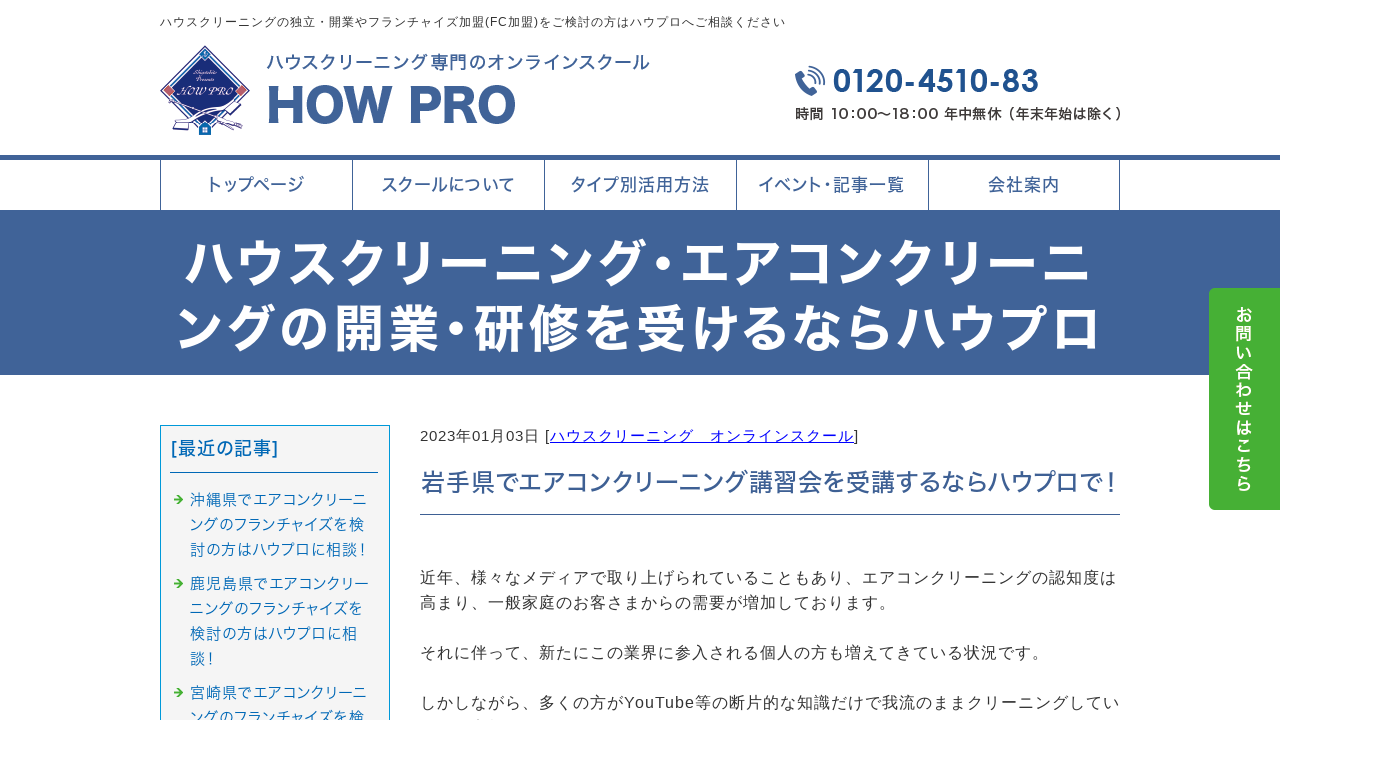

--- FILE ---
content_type: text/html; charset=shift_jis
request_url: https://www.howpro.jp/businessblog/school/20230102197.html
body_size: 5788
content:
<!DOCTYPE html>
<html lang="ja">
<head prefix="og:http://ogp.me/ns#">
<meta charset="Shift_JIS">
<title>岩手県でエアコンクリーニング講習会を受講するならハウプロで！ - ハウプロ活動ブログ</title>
<meta property="og:title" content="岩手県でエアコンクリーニング講習会を受講するならハウプロで！ - ハウプロ活動ブログ">
<meta property="og:site_name" content="HOWPRO">
<meta property="og:type" content="blog">
<meta property="og:image" content="https://www.mr-cms.com/skinimg/fblogo.png">
<link rel="canonical" href="https://www.howpro.jp/businessblog/school/20230102197.html">
<link rel="alternate" media="only screen and (max-width: 640px)" href="https://www.howpro.jp/smartphone/businessblog/school/20230102197.html">
<link rel="stylesheet" href="/datacss/style-960.css">
<script src="//typesquare.com/accessor/script/typesquare.js?C2fmSg9~Yh4%3D&fadein=0" charset="utf-8"></script>
<script src="https://ajax.googleapis.com/ajax/libs/jquery/1.9.0/jquery.min.js"></script>
<script src="/datajs/header-hight.js"></script>
<script src="/datajs/pagetop.js"></script>
<script src="/dropdown/dropdown.js" charset="shift_jis"></script>
<!-- Google tag (gtag.js) -->
<script async src="https://www.googletagmanager.com/gtag/js?id=G-CKBZ2YV5NY"></script>
<script>
  window.dataLayer = window.dataLayer || [];
  function gtag(){dataLayer.push(arguments);}
  gtag('js', new Date());
  gtag('config', 'G-CKBZ2YV5NY');
</script>
<!-- Global site tag (gtag.js) - Google Analytics -->
<script async src="https://www.googletagmanager.com/gtag/js?id=G-5L7MG12WF4"></script>
<script>
  window.dataLayer = window.dataLayer || [];
  function gtag(){dataLayer.push(arguments);}
  gtag('js', new Date());
  gtag('config', 'G-5L7MG12WF4');
</script>
<!-- Global site tag (gtag.js) - Google Ads: 433556754 --> <script async src="https://www.googletagmanager.com/gtag/js?id=AW-433556754"></script> <script> window.dataLayer = window.dataLayer || []; function gtag(){dataLayer.push(arguments);} gtag('js', new Date()); gtag('config', 'AW-433556754'); </script>
<!-- Google Tag Manager -->
<script>(function(w,d,s,l,i){w[l]=w[l]||[];w[l].push({'gtm.start':
new Date().getTime(),event:'gtm.js'});var f=d.getElementsByTagName(s)[0],
j=d.createElement(s),dl=l!='dataLayer'?'&l='+l:'';j.async=true;j.src=
'https://www.googletagmanager.com/gtm.js?id='+i+dl;f.parentNode.insertBefore(j,f);
})(window,document,'script','dataLayer','GTM-NKMGDPT');</script>
<!-- End Google Tag Manager -->
<meta name="google-site-verification" content="8Jj1EdzmoZ-KPgIi8JTTs1tEQRKw4X6xtUXqULqIa70" />
<meta name="description" content="岩手県の方必見！ エアコンクリーニングの講習会を受講するならハウプロにお任せください！">
<meta name="viewport" content="width=1260">
<script>iPhone_seturl="/smartphone/businessblog/school/20230102197.html";iPhone_gocheck="on"; </script>
<script type="text/javascript" src="/datajs/iPhone.js" charset="shift_jis"></script>
</head>
<body>
<!-- Google Tag Manager (noscript) -->
<noscript><iframe src="https://www.googletagmanager.com/ns.html?id=GTM-NKMGDPT"
height="0" width="0" style="display:none;visibility:hidden"></iframe></noscript>
<!-- End Google Tag Manager (noscript) -->
<div id="WRAPPER">
<div id="backimgArea">
<div id="h1Area">
	<div id="h1top">
	<h1>ハウスクリーニングの独立・開業やフランチャイズ加盟(FC加盟)をご検討の方はハウプロへご相談ください</h1>
	</div>
</div>
<div class="headertop-Area">
	<div class="headertop">
		<div class="headertop-left">
		<a href="/"><img src="/skinimg/logo.png" alt="ハウスクリーニング専門のオンラインスクール ハウプロ" width="490"></a>
		</div>
		<ul class="headertoplist">
		<li><img src="/skinimg/herder-tel.png" alt="0120-4510-83 時間 10：00～18：00 年中無休 （年末年始は除く）" width="325"></li>
		</ul>
	</div>
</div>
<!--headertop-Area-->
<div class="koteibox">
<a href="/contact.html"><img src="/skinimg/sideaccess.png" alt="お問い合わせはこちら"></a>
</div>
<div id="fixedBox" class="navi_bg"><ul id="nav5" class="nav">
<li class="navi_moji gmenulink">
<a href="/" >トップページ</a></li>
<li class="navi_moji gmenulink" tabindex="0" id="color_1_m">
スクールについて<ul class="color_1 dmenuclose">
<li class="komoji gmenulink"><a href="/about-howpro.html" >ハウプロについて</a></li>
<li class="komoji gmenulink"><a href="/online-school.html" >動画コンテンツ</a></li>
<li class="komoji gmenulink"><a href="/technical-training.html" >短期技術研修</a></li>
<li class="komoji gmenulink"><a href="/training-center.html" >研修所貸し出し</a></li>
</ul>
</li>
<li class="navi_moji gmenulink" tabindex="0" id="color_2_m">
タイプ別活用方法<ul class="color_2 dmenuclose">
<li class="komoji gmenulink"><a href="/before-opening.html" >開業支援</a></li>
<li class="komoji gmenulink"><a href="/school.html" >HOW PRO会員</a></li>
<li class="komoji gmenulink"><a href="/guest.html" >一般利用</a></li>
<li class="komoji gmenulink"><a href="/20230822.html" >エアコンクリーニング開業</a></li>
<li class="komoji gmenulink"><a href="/house-cleaning-kg.html" >ハウスクリーニング開業</a></li>
</ul>
</li>
<li class="navi_moji gmenulink">
<a href="/events-seminars.html" >イベント・記事一覧</a></li>
<li class="navi_moji gmenulink" tabindex="0" id="color_3_m">
会社案内<ul class="color_3 dmenuclose">
<li class="komoji gmenulink"><a href="/Company-profile.html" >会社概要</a></li>
<li class="komoji gmenulink"><a href="/contact.html" >お問い合わせ</a></li>
</ul>
</li>
</ul></div>
<div id="mainArea">
<div id="mainbackArea">
<div id="one_maincolumn">
<div id="two_center_column">
<div class="newsblogbox">
<div class="daititlebox mb20">
<h2>ハウスクリーニング・エアコンクリーニングの開業・研修を受けるならハウプロ</h2>
</div>
<div id="blog_maincolumn">
<div id="blog_column">
<div class="blogentry">2023年01月03日 [<a href="https://www.howpro.jp/businessblog/school/">ハウスクリーニング　オンラインスクール</a>]</div>
<div class="chutitlebox-blog"><h2>岩手県でエアコンクリーニング講習会を受講するならハウプロで！</h2></div>
<div class="blogmes">近年、様々なメディアで取り上げられていることもあり、エアコンクリーニングの認知度は高まり、一般家庭のお客さまからの需要が増加しております。<br><br>それに伴って、新たにこの業界に参入される個人の方も増えてきている状況です。<br><br>しかしながら、多くの方がYouTube等の断片的な知識だけで我流のままクリーニングしているのが実態です。<br><br>一度、大手プラットフォームの各業者ページを覗いたり、YouTubeのエアコン掃除の動画などもチェックして頂きたいですが、<br>お掃除機能付きエアコンにも関わらずおそうじユニットを分解せずに洗浄している方や、汚れが残ってしまうような洗い方をしている方など、知識・スキル不足により基本水準のクリーニングに達していない内容をサービスとして提供されている業者さんが見受けられます。<br>お客さま自身も技術的なところまではわからないが故に、サービスとして成り立っていないことに気づけていない方がほとんどです。<br><br><br>ハウプロは大手プラットフォーム会社とも提携しており、クレームが多発する店舗様に対しての講習会も行なっておりますが、やはりほとんどの方は、基礎スキルがない状態で作業されておりました。<br><br>以上のことから、いちハウスクリーニング業者として、これからエアコンクリーニングの事業を始めたい方にお伝えしたいことがあります。<br>それは、「初めが肝心」であるということです。<br><br>多くの方の講習を担当させて頂き、共有点があることに気がつきました。<br>一度、我流のやり方が染み付いてしまうと、そのクセを一から直すことはなかなか難しく、、多くの時間がかかってしまいます。<br><br>一方、未経験の方でも一度しっかり基礎を習得してもらえた場合、そこからズレていくことはほとんどないため、始めて2&#12316;3週間の方でも2&#12316;3年やってる業者さんよりもスキルが高いという現象が起きてしまうのです。<br><br>そして、基礎がないまま始めてしまった方の末路としては、なかなかお客様に喜んで頂けずにクレームが多くなったり、過去に頼んだことのある他業者と比較されてしまうことで口コミの評価も悪くなります。<br>それが原因でリピーターどころか新規顧客の集客も上手くいかなくなり、最終的に事業の継続が難しくなるという方が少なくありません。<br><br>そんな方を一人でも減らしていくこと、さらに業界全体のスキル向上を願って、スクールを運営させて頂いております。<br><br>ハウプロでは、地方の方やお忙しい方のために、エアコンクリーニングの基礎から応用まで動画で学べるコンテンツを月額6,600円&#12316;というお試しいただきやすい価格でご提供させて頂いております。<br><br>そしてやるからには確実にスキルを身につけて頂きたいため、<br>エアコンクリーニングに関しての様々な講習会を下記の通りご用意しております。<br><br>①通常エアコン基礎研修（1日間）<br>②ロボ付きエアコン基礎研修（1日間）<br>③エアコン初級パック（3日間）<br>→ノーマルエアコン、ロボ付きエアコンの基礎と実際の案件で対応できるようCS研修やトラブルシューティングの研修がパックになっているプラン<br>④ドレンパン・ファン分解研修（1日間）<br><br>他にも様々なエアコン掃除に関しての講習会を開催しております。<br><br><br>↓詳しくはこちら↓<br><span style="line-height:160%;" class="font-20"><a href="https://www.howpro.jp/20230414.html#エアコン関連">エアコンクリーニング  仕事</a></span><br><br><br>お問い合わせやプランの詳細は公式LINEから<br><br>↓【公式LINEはこちら】↓<br><a href="https://lin.ee/i2f6KRP">こちらをクリック</a><br><br><br>岩手県の方必見！<br>エアコンクリーニングの講習会を受講するならハウプロにお任せください！<br></div>
<div class="mt40px-r">
<ul class="pagerlist">
</ul>
</div>
<div class="centerclear snsbutton"><div class="snsbutton_tate"><ul style="margin:0;padding:0px;"><li><a rel="nofollow" href="https://www.facebook.com/profile.php?id=100074999634594" target="_blank"><img src="/systemimg/Facebook.png" width="50" height="50" alt="Facebook"></a>
</li><li><a rel="nofollow" href="https://twitter.com/HOWPRO_JP" target="_blank"><img src="/systemimg/Twitter.png" width="50" height="50" alt="Twitter"></a>
</li><li><a rel="nofollow" href="https://www.instagram.com/howpro_jp/" target="_blank"><img src="/systemimg/Instagram.png" width="50" height="50" alt="Instagram"></a>
</li></ul></div></div>
</div>
<div id="leftnabi">
<div class="navi-b">
<div class="blogNavi mb10">
<div class="navi-b-title">[最近の記事]</div>
<hr>
<ul class="lineheight-120">
<li><a href="/businessblog/school/202308111087.html">沖縄県でエアコンクリーニングのフランチャイズを検討の方はハウプロに相談！</a></li><li><a href="/businessblog/school/202308111086.html">鹿児島県でエアコンクリーニングのフランチャイズを検討の方はハウプロに相談！</a></li><li><a href="/businessblog/school/202308111085.html">宮崎県でエアコンクリーニングのフランチャイズを検討の方はハウプロに相談！</a></li><li><a href="/businessblog/school/202308111084.html">大分県でエアコンクリーニングのフランチャイズを検討の方はハウプロに相談！</a></li><li><a href="/businessblog/school/202308111083.html">熊本県でエアコンクリーニングのフランチャイズを検討の方はハウプロに相談！</a></li>
</ul>
<a href="/businessblog/list"><img src="/skinimg/kijilist-s.jpg" alt="記事一覧" width="160" height="30"></a>
</div>
<div class="blogNavi mb10">
<div class="navi-b-title">[カレンダー]</div>
<hr>
<div class="navi-b-cal">1月
<table border=0 cellspacing=0 cellpadding=0 summary="カレンダー" class="calendar">
<tr>
<td nowrap>日</td>
<td nowrap>月</td>
<td nowrap>火</td>
<td nowrap>水</td>
<td nowrap>木</td>
<td nowrap>金</td>
<td nowrap>土</td>
</tr>
<tr>
<td class="day_on" nowrap><a href="https://www.howpro.jp/businessblog/2023-01-01" class="on">1</a></td>
<td class="day_on" nowrap><a href="https://www.howpro.jp/businessblog/2023-01-02" class="on">2</a></td>
<td class="day_on" nowrap><a href="https://www.howpro.jp/businessblog/2023-01-03" class="on">3</a></td>
<td class="day_on" nowrap><a href="https://www.howpro.jp/businessblog/2023-01-04" class="on">4</a></td>
<td class="day_on" nowrap><a href="https://www.howpro.jp/businessblog/2023-01-05" class="on">5</a></td>
<td class="day_on" nowrap><a href="https://www.howpro.jp/businessblog/2023-01-06" class="on">6</a></td>
<td class="day_on" nowrap><a href="https://www.howpro.jp/businessblog/2023-01-07" class="on">7</a></td>
</tr>
<tr>
<td class="day_on" nowrap><a href="https://www.howpro.jp/businessblog/2023-01-08" class="on">8</a></td>
<td class="day_on" nowrap><a href="https://www.howpro.jp/businessblog/2023-01-09" class="on">9</a></td>
<td class="day_on" nowrap><a href="https://www.howpro.jp/businessblog/2023-01-10" class="on">10</a></td>
<td class="day" nowrap>11</td>
<td class="day" nowrap>12</td>
<td class="day" nowrap>13</td>
<td class="day" nowrap>14</td>
</tr>
<tr>
<td class="day" nowrap>15</td>
<td class="day" nowrap>16</td>
<td class="day" nowrap>17</td>
<td class="day" nowrap>18</td>
<td class="day" nowrap>19</td>
<td class="day" nowrap>20</td>
<td class="day_on" nowrap><a href="https://www.howpro.jp/businessblog/2023-01-21" class="on">21</a></td>
</tr>
<tr>
<td class="day" nowrap>22</td>
<td class="day_on" nowrap><a href="https://www.howpro.jp/businessblog/2023-01-23" class="on">23</a></td>
<td class="day" nowrap>24</td>
<td class="day" nowrap>25</td>
<td class="day" nowrap>26</td>
<td class="day" nowrap>27</td>
<td class="day" nowrap>28</td>
</tr>
<tr>
<td class="day" nowrap>29</td>
<td class="day" nowrap>30</td>
<td class="day" nowrap>31</td>
<td class="day_" nowrap></td>
<td class="day_" nowrap></td>
<td class="day_" nowrap></td>
<td class="day_" nowrap></td>
</tr>
</table>
<a href="https://www.howpro.jp/businessblog/2022-12">&lt;前月</a>
今月
<a href="https://www.howpro.jp/businessblog/2023-02">翌月&gt;</a>
</div>
</div>
<div class="blogNavi mb20">
<div class="navi-b-title">[カテゴリーリスト]</div>
<hr>
<ul class="lineheight-120">
<li><a href="https://www.howpro.jp/businessblog/school/">ハウスクリーニング　オンラインスクール</a></li>
</ul>
</div>
</div>
</div>
</div>
</div>
</div>
</div>
</div>
</div>
<p id="page-top"><a href="#WRAPPER" tabindex="0">PageTop</a></p>
<div id="bottomArea">
<div id="footer">
<div id="breadcrumbs">
			<ul>
				<li>
				<a href="/"><span style="title">トップページ</span></a>
				</li>
				<li>
				<a href="https://www.howpro.jp/businessblog/"><span style="title">ハウプロ活動ブログ</span></a>
				</li>
				<li>
				<span style="title">岩手県でエアコンクリーニング講習会を受講するならハウプロで！</span>
				</li>
			</ul>
			</div>
	<div class="bottomcompanyzone">
		<ul class="bottomcompanylist">
		<li><img src="/skinimg/bottomlogo.png" alt="ハウスクリーニング専門のオンラインスクール ハウプロ" width="491"></li>
		<li class="office-name">東京研修所</li>
		<li class="office-adress">
		東京都江戸川区中葛西3-37-8
		</li>
		<li class="office-name">大阪研修所</li>
		<li class="office-adress">
		大阪府岸和田市戎町9-18
		</li>
		<li class="office-name">福岡研修所</li>
		<li class="office-adress">
		福岡県福岡市南区大橋1-24-3
		</li>
		<li class="office-name">名古屋研修所</li>
		<li class="office-adress">
		愛知県名古屋市昭和区御器所4-6-20
		</li>
		<li class="office-name">札幌研修所</li>
		<li class="office-adress">
		北海道札幌市北区あいの里2条4-10-2</li>
		</ul>
		<ul class="snslist">
		<li><a href="https://www.youtube.com/channel/UCleSch-0UWEIQNDoyTWM9IA" target="_blank"><img src="/skinimg/youtube.png" alt="YOUTUBE" width="50"></a></li>
		<li><a href="https://www.facebook.com/profile.php?id=100074999634594" target="_blank"><img src="/skinimg/facebook.png" alt="facebook" width="50"></a></li>
		<li><a href="https://instagram.com/howpro_jp?utm_medium=copy_link" target="_blank"><img src="/skinimg/instagram.png" alt="instagram" width="50"></a></li>
		<li><a href="https://twitter.com/HOWPRO_JP" target="_blank"><img src="/skinimg/twitter.png" alt="twitter" width="50"></a></li>
		<li><a href="https://lin.ee/i2f6KRP" target="_blank"><img src="/skinimg/line.png" alt="LINE" width="50"></a></li>
		</ul>
		<ul class="footercategorybox2">
<li class="footnavi_oya">ONLINE SCHOOL
	<ul>
	<li class="footercategorylist"><a href="/about-howpro.html" >ハウプロについて</a></li>
	<li class="footercategorylist"><a href="/before-opening.html" >開業支援</a></li>
	<li class="footercategorylist"><a href="/technical-training.html" >短期技術研修</a></li>
	<li class="footercategorylist"><a href="/online-school.html" >動画コンテンツ</a></li>
	<li class="footercategorylist"><a href="/training-center.html" >研修所について</a></li>
	<li class="footercategorylist"><a href="/events-seminars.html" >イベント・セミナー</a></li>
	</ul>
</li>
<li class="footnavi_oya">GUIDANCE
	<ul>
	<li class="footercategorylist"><a href="/" >トップページ</a></li>
	<li class="footercategorylist"><a href="/voice.html" >会員様の声</a></li>
	<li class="footercategorylist"><a href="/Company-profile.html" >会社概要</a></li>
	<li class="footercategorylist"><a href="/terms.html" >利用規約</a></li>
	<li class="footercategorylist"><a href="/protection.html" >個人情報保護方針</a></li>
	<li class="footercategorylist"><a href="/contact.html" >お問い合せ</a></li>
	</ul>
</li>
</ul>
	</div>
</div>
<div class="copyrightbox">
<p>Copyright(C) HOWPRO All Rights Reserved.</p>
</div>
</div>
<br class="clear">
</div>
</div>
</body>
</html>


--- FILE ---
content_type: text/css
request_url: https://www.howpro.jp/datacss/font.css
body_size: 994
content:
/*Vup対応済み [no-14] */ 
/*cgi確認のみ [no-32] */ 
/***********************************************
font.css　1.7　2016-09-10　body:960px
***********************************************/

/*大タイトル***************************************/

.daititlebox{
	float: left;
	display:block;
	width: 100%;
	padding: 18px 0px 17px 0px;
	background-color: #406398;
	font-family:'Impact','Anton','Hiragino Kaku Gothic W7 JIS2004';
	color:#ffffff;
	font-size:5.0rem;
	line-height : 130%;
	font-weight:normal;
	clear:both;
	letter-spacing: 5px;
	}

@media all and (-ms-high-contrast:none){
.daititlebox{
	float: left;
	display:block;
	width: 100%;
	padding: 20px 0px 14px 0px; /* IEハック用 */
	background-color: #406398;
	font-family:'Impact','Anton','Hiragino Kaku Gothic W7 JIS2004';
	color:#ffffff;
	font-size:5.0rem;
	line-height : 130%;
	font-weight:normal;
	clear:both;
	letter-spacing: 5px;
	}
}

.daititlebox h2 {
	margin:0 auto;
	text-align:center;
	width: 960px;
	font-family:'Impact','Anton','Hiragino Kaku Gothic W7 JIS2004';
	color:#ffffff;
	font-size:5.0rem;
	line-height : 130%;
	font-weight:normal;
	clear:both;
	}

/*中タイトル***************************************/

.chutitlebox{
	margin:0 auto;
	display:block;
	width: 960px;
	padding: 0px 0px 14px 0px;
	font-family: 'Hiragino Kaku Gothic W6 JIS2004';
	color:#406398;
	font-size:2.8rem;
	line-height : 160%;
	clear:both;
	letter-spacing: 2px;
	border-bottom: 2px solid #406398;
	}

@media all and (-ms-high-contrast:none){
.chutitlebox{
	margin:0 auto;
	display:block;
	width: 960px;
	padding: 0px 0px 12px 0px; /* IEハック用 */
	font-family: 'Hiragino Kaku Gothic W6 JIS2004';
	color:#406398;
	font-size:2.8rem;
	line-height : 160%;
	clear:both;
	letter-spacing: 2px;
	border-bottom: 2px solid #406398;
	}
}

.chutitlebox h3 {
	margin:0 auto;
	text-align:center;
	width: 960px;
	font-family: 'Hiragino Kaku Gothic W6 JIS2004';
	color:#406398;
	font-size:2.8rem;
	line-height : 160%;
	clear:both;
	}



/*ブログ中タイトル***************************************/

.chutitlebox-blog {
	float:left;
	text-align: center;
	width:100%;
	padding: 0px 0px 15px 0px;
	box-sizing:border-box;
	border-bottom:solid 1px #3e6094;
	margin-bottom:30px;
	}


.chutitlebox-blog h2 {
	font-family:'Hiragino Kaku Gothic W5 JIS2004';
	color:#3e6094;
	font-size:2.4rem;
	line-height:140%;
	letter-spacing:1px;
	font-feature-settings: "palt";
	}


/*******************

角ゴW5　'Hiragino Kaku Gothic W5 JIS2004'
角ゴW6　'Hiragino Kaku Gothic W6 JIS2004'
角ゴW7　'Hiragino Kaku Gothic W7 JIS2004'
明朝W5　'Hiragino Mincho W5 JIS2004'
明朝W6　'Hiragino Mincho W6 JIS2004'
明朝W7　'Hiragino Mincho W7 JIS2004'
丸ゴW5　'Hiragino Maru Gothic W5 JIS2004'
丸ゴW6　'Hiragino Maru Gothic W6 JIS2004'
丸ゴW8　'Hiragino Maru Gothic W8 JIS2004'
黎ミン M　'Reimin Y20 Medium'
黎ミン B　'Reimin Y20 Bold'
黎ミン H　'Reimin Y20 Heavy'
タイポス410　'Kan410Typos'
タイポス412　'Kan412Typos'
タイポス415　'Kan415Typos'
シャドウ　'Shin Go Shadow'
エンボス　'Shin Go Emboss'
ライン　'Shin Go Line'
太ライン　'Shin Go Futoline'
勘亭流　'Kanteiryu'
教科書体　'Kyoukasho ICA Medium'
楷書　'Kaisho MCBK1'
新聞明朝　'TBNPMincho L'
サンセリフ　'GSanSerif-B'

*******************/

/*旧書体***************************************/

/*Gothic*/
@font-face {
	font-family: 'Gothic';
	src: url('/font/Gothic.woff') format('woff');
	font-weight: 700;
	font-style: normal;
	}

/*Mincho*/
@font-face {
	font-family: 'Mincho';
	src: url('/font/Mincho.woff') format('woff');
	font-weight: 700;
	font-style: normal;
	}

/*Marumoji*/
@font-face {
	font-family: 'Marumoji';
	src: url('/font/Marumoji.woff') format('woff');
	font-weight: 700;
	font-style: normal;
	}


--- FILE ---
content_type: text/css
request_url: https://www.howpro.jp/datacss/pc-personal.css
body_size: 1403
content:
/***********************************************
FileName:pc-personal.css
/******************お客様記述欄******************/

.kiirobotan {
float: left;
text-align: center;
width: auto;
padding: 10px 40px 10px 40px;
background-color: #ffe355;
border-radius: 50px;
font-family: 'Roboto', sans-serif;
font-weight: 500;
letter-spacing: 1px;
color: #406398;
font-size: 2.4rem;
}

.code-76-1518{
float: left;
width: 100%;
position: relative;
z-index: 1;
}

.code-76-1518 a {
margin: 0 auto !important;
text-align: center;
width: 100%;
text-decoration: none !important;
color: #555555 !important;
font-family: 'Hiragino Kaku Gothic W6 JIS2004';
font-size: 2.2rem;
background: linear-gradient(180deg, #ffffff, #D9D9D9);
padding: 15px 30px !important;
border: solid 1px #555555;
border-radius: 5px;
letter-spacing: 1px;
box-sizing: border-box;
}

.code-76-1518 a:hover{
background: linear-gradient(180deg, #898989, #555555);
color: #ffffff !important;
}

.konmoji{
font-family:Hiragino Kaku Gothic W5 JIS2004;
color:#406398;
font-size: 1.8rem;
line-height:200%;
}

.konmoji-20{
font-family:Hiragino Kaku Gothic W5 JIS2004;
color:#406398;
font-size: 2.0rem;
line-height:200%;
}

.konbotan{
float: left;
width: 100%;
position: relative;
z-index: 1;
}

.konbotan a {
margin: 0 auto !important;
text-align: center;
display: inline-block;
text-decoration: none !important;
color: #ffffff !important;
font-family: 'Hiragino Kaku Gothic W5 JIS2004';
font-size: 2.0rem;
background: linear-gradient(180deg, #5A77A8, #3B5D8F);
padding: 15px 30px !important;
border-radius: 0px;
letter-spacing: 1px;
box-shadow: 0 5px 0 0 #273d5e
}

.konbotan a:hover{
opacity:0.5;
filter:alpha(opacity=50);
}

.onlinelink{
float: left;
width: 100%;
position: relative;
z-index: 1;
}

.onlinelink a {
margin: 0 auto !important;
text-align: center;
display: inline-block;
text-decoration: none !important;
color: #ffffff !important;
font-family: 'Hiragino Kaku Gothic W5 JIS2004';
font-size: 2.0rem;
background: linear-gradient(180deg, #F5A200, #ED6C00);
padding: 15px 30px !important;
border-radius: 0px;
letter-spacing: 1px;
box-shadow: 0 5px 0 0 #c45c04
}

.onlinelink a:hover{
opacity:0.5;
filter:alpha(opacity=50);
}

.formlink{
float: left;
width: 100%;
position: relative;
z-index: 1;
}

.formlink a {
margin: 0 auto !important;
text-align: center;
display: inline-block;
text-decoration: none !important;
color: #555555 !important;
font-family: 'Hiragino Kaku Gothic W6 JIS2004';
font-size: 2.0rem;
background: linear-gradient(180deg, #ffffff, #D9D9D9);
padding: 13px 30px !important;
border: solid 1px #555555;
border-radius: 5px;
letter-spacing: 1px;
}

.formlink a:hover{
background: linear-gradient(180deg, #898989, #555555);
color: #ffffff !important;
}


.greenbotan{
float: left;
width: 100%;
position: relative;
z-index: 1;
}

.greenbotan a {
margin: 0 auto !important;
text-align: center;
display: inline-block;
text-decoration: none !important;
color: #ffffff !important;
font-family: 'Hiragino Kaku Gothic W5 JIS2004';
font-size: 1.6rem;
background: linear-gradient(180deg,  #06c755, #0bdb60);
padding: 10px 20px !important;
border-radius: 0px;
letter-spacing: 1px;
box-shadow: 0 5px 0 0 #079441
}

.greenbotan a:hover{
opacity:0.5;
filter:alpha(opacity=50);
}


/*******************当社記述欄*******************/

/*------------------------------------------
2022.02.08 山口（コンテンツ修正）
------------------------------------------*/

.modalArea {
display: none;
position: fixed;
z-index: 10;
top: 0;
left: 0;
width: 100%;
height: 100%;
}

.modalBg {
width: 100%;
height: 100%;
background-color: rgba(30,30,30,0.9);
}

.modalWrapper {
position: absolute;
top: 50%;
left: 50%;
transform:translate(-50%,-50%);
width: 800px;
background-color: #fff;
height:500px;
float: left;
text-align:left;
overflow-y: scroll;
padding: 30px;
}

.closeModal {
position: absolute;
top: 0.5rem;
right: 1rem;
cursor: pointer;
}

.code-008-ys-1107 {
margin-bottom: 10px;
text-align: center;
background: #00b9ef;
padding: 3px 12px;
font-size: 18px;
color: #ffffff;
font-family:'Hiragino Kaku Gothic W5 JIS2004';
letter-spacing:1px;
border-radius: 5px;
display: inline-block;
letter-spacing: 2px;
clear: both;
}

.code-022-ys-1127{
background:linear-gradient(transparent 70%, #FFFF00 0%);
}


ul.ji2107082047{
float: left;
text-align: left;
width: 100%;
}

ul.ji2107082047 li{
list-style-type: none;
}

ul.ji2107082047 li:nth-child(odd){
float: left;
text-align: center;
width: 150px;
box-sizing: border-box;
padding: 9px 15px 8px 25px;
background-color: #E0815E;
font-family: 'Hiragino Kaku Gothic W5 JIS2004';
color: #ffffff;
font-size: 2.4rem;
clear: both;
}

ul.ji2107082047 li:nth-child(even){
float: right;
text-align: left;
width: calc(100% - 155px);
box-sizing: border-box;
padding: 9px 20px 8px 20px;
background-color: #FBDAC8;
font-family: 'Hiragino Kaku Gothic W5 JIS2004';
color: #E0815E;
font-size: 2.4rem;
letter-spacing:1px;
}

.ji2103312032 {
float:left;
text-align:center;
border: 2px solid #9c831f;
border-radius: 10px;
width:150px;
background: #ffffff;
padding: 23px;
font-size: 2.4rem;
color: #9c831f;
font-family:'Hiragino Kaku Gothic W5 JIS2004';
letter-spacing:1px;
display: inline-block;
letter-spacing: 2px;
box-sizing: border-box;
}

.width200{
float: left;
margin-right:20px;
width: 200px;
}

.width200 img{
margin: 0 auto;
text-align: center;
width: 200px;
}

.ii20210721{
float: left;
width: 100%;
position: relative;
z-index: 1;
}

.ii20210721 a {
margin: 0 auto !important;
text-align: center;
display: inline-block;
text-decoration: none !important;
color: #ffffff !important;
font-family: 'Hiragino Kaku Gothic W5 JIS2004';
font-size: 2.0rem;
background: linear-gradient(180deg, #898989, #555555);
padding: 15px 30px !important;
border: solid 1px #555555;
border-radius: 5px;
letter-spacing: 2px;
}

.ii20210721 a:hover{
background: linear-gradient(180deg, #ffffff, #D9D9D9);
color: #555555 !important;
}

.ji2107070208{
float: left;
text-align: left;
width: 100%;
font-family: 'Hiragino Kaku Gothic W5 JIS2004';
color: #CD5D00;
font-size: 2.0rem;
border-bottom: solid 1px #CD5D00;
margin-bottom: 10px;
padding-bottom: 5px;
letter-spacing: 1px;
}
